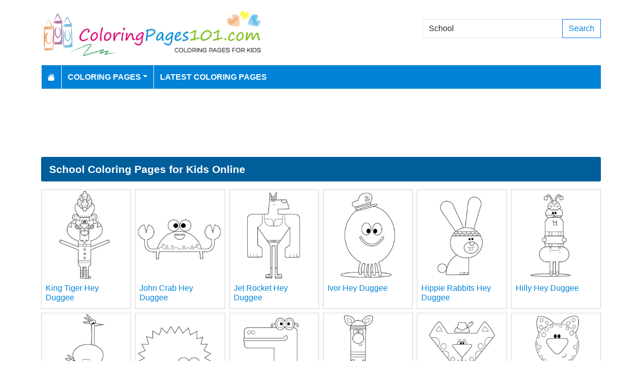

--- FILE ---
content_type: text/html; charset=utf-8
request_url: https://www.coloringpages101.com/search/School/pg-8
body_size: 4461
content:
<!DOCTYPE html>
<html>
<head>
    <meta charset="utf-8" />
    <meta name="viewport" content="width=device-width, initial-scale=1.0" />
    <title>395 School coloring pages (Free PDF Printables Download)</title>
    <meta name="description" content="We have 395 School printable coloring pages free to download for kids" />
    <meta name="keywords" content="School coloring pages, printable School, download School coloring pages, free School coloring, coloring pages of School, free download School coloring pages" />
    <link rel="apple-touch-icon" sizes="180x180" href="/apple-touch-icon.png">
<link rel="icon" type="image/png" sizes="32x32" href="/favicon-32x32.png">
<link rel="icon" type="image/png" sizes="16x16" href="/favicon-16x16.png">
<link rel="manifest" href="/site.webmanifest">
<link rel="mask-icon" href="/safari-pinned-tab.svg" color="#5bbad5">
<meta name="msapplication-TileColor" content="#da532c">
<meta name="theme-color" content="#ffffff">
<meta name="p:domain_verify" content="4dea89f9d78b6bc8e78d8cbe3026a586"/>
    
    
        <link href="https://cdn.jsdelivr.net/npm/bootstrap@5.3.6/dist/css/bootstrap.min.css" rel="stylesheet" integrity="sha384-4Q6Gf2aSP4eDXB8Miphtr37CMZZQ5oXLH2yaXMJ2w8e2ZtHTl7GptT4jmndRuHDT" crossorigin="anonymous">
        <link rel="stylesheet" href="/themes/ColoringPages101/site.min.css" />
    
    
    


    
    <script async src="//pagead2.googlesyndication.com/pagead/js/adsbygoogle.js"></script>

</head>
<body>
    
<header>
    <div class="container">

        <div class="row">
            <div class="col-sm-5"><a href="/"><img src="/themes/coloringpages101/images/logo.png" class="img-fluid w-100 my-3" width="550" height="100" alt="Logo" /></a></div>
            <div class="col-sm-3 align-self-center text-center">

            </div>
            <div class="col-sm-4 d-flex align-items-center">
                <form class="w-100" action="/search" method="post">
                    <div class="input-group mb-3">
                        <input type="text" class="form-control" placeholder="Search Coloring Pages" aria-label="Search Coloring Pages" aria-describedby="button-addon2" name="search" value="School">
                        <div class="input-group-append">
                            <button class="btn btn-outline-primary" type="submit" id="button-addon2" name="btnSearch" value="1">Search</button>
                        </div>

                    </div>
                </form>
            </div>
        </div>

        <nav class="navbar navbar-dark navbar-expand-md">
            <button class="navbar-toggler" type="button" data-bs-toggle="collapse" data-bs-target="#navbarCollapse"
                    aria-controls="navbarCollapse" aria-expanded="false" aria-label="Toggle navigation">
                <span class="navbar-toggler-icon"></span>
            </button>
            <div class="collapse navbar-collapse" id="navbarCollapse">
                <ul class="navbar-nav">
                    <li class="nav-item">
                        <a class="nav-link" href="/">
                            <svg xmlns="http://www.w3.org/2000/svg" width="16" height="16" fill="currentColor" class="bi bi-house-fill" viewBox="0 0 16 16">
                                <path d="M8.707 1.5a1 1 0 0 0-1.414 0L.646 8.146a.5.5 0 0 0 .708.708L8 2.207l6.646 6.647a.5.5 0 0 0 .708-.708L13 5.793V2.5a.5.5 0 0 0-.5-.5h-1a.5.5 0 0 0-.5.5v1.293z" />
                                <path d="m8 3.293 6 6V13.5a1.5 1.5 0 0 1-1.5 1.5h-9A1.5 1.5 0 0 1 2 13.5V9.293z" />
                            </svg>
                        </a>
                    </li>
                    <li class="nav-item dropdown">
                        <a class="nav-link dropdown-toggle" href="/coloring-pages-for-kids" id="navbarDropdown" role="button" data-bs-toggle="dropdown" aria-haspopup="true" aria-expanded="false">Coloring Pages</a>

                        <ul class="dropdown-menu multi-column columns-2" aria-labelledby="navbarDropdown">
                            <div class="row g-0">
                                    <div class="col-6">
                                        <ul class="multi-column-dropdown">
                                                <li><a class="dropdown-item" href="/Activities-coloring-pages">Activities</a></li>
                                                <li><a class="dropdown-item" href="/Animals-coloring-pages">Animals</a></li>
                                                <li><a class="dropdown-item" href="/Animated-Movies-coloring-pages">Animated Movies</a></li>
                                                <li><a class="dropdown-item" href="/Animated-TV-Series-coloring-pages">Animated Series</a></li>
                                                <li><a class="dropdown-item" href="/Anime-and-Manga-coloring-pages">Anime and Manga</a></li>
                                                <li><a class="dropdown-item" href="/Architectures-coloring-pages">Architectures</a></li>
                                                <li><a class="dropdown-item" href="/Cartoon-Characters-coloring-pages">Cartoon Characters</a></li>
                                                <li><a class="dropdown-item" href="/Cartoon-Movies-coloring-pages">Cartoon Movies</a></li>
                                                <li><a class="dropdown-item" href="/Cartoons-coloring-pages">Cartoons</a></li>
                                                <li><a class="dropdown-item" href="/Comics-coloring-pages">Comics</a></li>
                                                <li><a class="dropdown-item" href="/Countries-coloring-pages">Countries</a></li>
                                                <li><a class="dropdown-item" href="/Education-coloring-pages">Education</a></li>
                                                <li><a class="dropdown-item" href="/Entertainment-coloring-pages">Entertainment</a></li>
                                                <li><a class="dropdown-item" href="/Everyday-Objects-coloring-pages">Everyday Objects</a></li>
                                                <li><a class="dropdown-item" href="/Famous-Artist-coloring-pages">Famous Artist</a></li>
                                                <li><a class="dropdown-item" href="/Fantasy-and-Sci-Fi-coloring-pages">Fantasy and Sci-Fi</a></li>
                                                <li><a class="dropdown-item" href="/Fashion-coloring-pages">Fashion</a></li>
                                                <li><a class="dropdown-item" href="/Film--TV-coloring-pages">Film &amp; TV</a></li>
                                                <li><a class="dropdown-item" href="/Flowers-coloring-pages">Flowers</a></li>
                                                <li><a class="dropdown-item" href="/Food--Drinks-coloring-pages">Food &amp; Drinks</a></li>
                                        </ul>
                                    </div>
                                    <div class="col-6">
                                        <ul class="multi-column-dropdown">
                                                <li><a class="dropdown-item" href="/Fruits-coloring-pages">Fruits</a></li>
                                                <li><a class="dropdown-item" href="/Good-Habits-coloring-pages">Good Habits</a></li>
                                                <li><a class="dropdown-item" href="/Holidays-coloring-pages">Holidays</a></li>
                                                <li><a class="dropdown-item" href="/Home--Office-coloring-pages">Home &amp; Office</a></li>
                                                <li><a class="dropdown-item" href="/Military-coloring-pages">Military</a></li>
                                                <li><a class="dropdown-item" href="/Musical-Instruments-coloring-pages">Musical Instruments</a></li>
                                                <li><a class="dropdown-item" href="/Mythical-Creatures-coloring-pages">Mythical Creatures</a></li>
                                                <li><a class="dropdown-item" href="/Natural-World-coloring-pages">Natural World</a></li>
                                                <li><a class="dropdown-item" href="/Nature-coloring-pages">Nature</a></li>
                                                <li><a class="dropdown-item" href="/Other-coloring-pages">Other</a></li>
                                                <li><a class="dropdown-item" href="/Peoples-coloring-pages">Peoples</a></li>
                                                <li><a class="dropdown-item" href="/Plants--Trees-coloring-pages">Plants &amp; Trees</a></li>
                                                <li><a class="dropdown-item" href="/Princess-coloring-pages">Princess</a></li>
                                                <li><a class="dropdown-item" href="/Religions-coloring-pages">Religions</a></li>
                                                <li><a class="dropdown-item" href="/Sports-coloring-pages">Sports</a></li>
                                                <li><a class="dropdown-item" href="/Technology-coloring-pages">Technology</a></li>
                                                <li><a class="dropdown-item" href="/Toys-coloring-pages">Toys</a></li>
                                                <li><a class="dropdown-item" href="/Transport-coloring-pages">Transport</a></li>
                                                <li><a class="dropdown-item" href="/Vegetables-coloring-pages">Vegetables</a></li>
                                                <li><a class="dropdown-item" href="/Video-Games-coloring-pages">Video Games</a></li>
                                        </ul>
                                    </div>
                            </div>
                        </ul>
                    </li>

                    <li class="nav-item">
                        <a class="nav-link" href="/latest-coloring-pages">Latest Coloring Pages</a>
                    </li>



                </ul>
            </div>
        </nav>
    </div>
</header>
<div class="container mt-2 topbanner">
            <div class="row d-print-none">
            <div class="col-12">
                <div style="mb-2" style="height: 120px;">
<!-- ColoringPages101 -->
<ins class="adsbygoogle"
     style="display:block;width:100%;height:120px;"
     data-ad-client="ca-pub-5462037705331087"
     data-ad-slot="7261089452"></ins>
</div>
            </div>
        </div>

</div>
    
<div class="container my-2">
    <h1>School Coloring Pages for Kids Online</h1>

            <div class="row my-2 g-2">
                    <div class="col-lg-2 col-md-3 col-6">
                        <div class="card image-box h-100">
        <a href="/Hey-Duggee-coloring-pages/99495-King-Tiger-Hey-Duggee-coloring-page"><img class="card-img-top img-fluid" src="/coloring-pages/Animated-Series/Hey-Duggee/King-Tiger-Hey-Duggee-thumb.webp" alt="King Tiger Hey Duggee Free Coloring Page for Kids" width="250" height="250"></a>

    <div class="card-body">
        <h5 class="card-title"><a href="/Hey-Duggee-coloring-pages/99495-King-Tiger-Hey-Duggee-coloring-page">King Tiger Hey Duggee</a></h5>
    </div>
</div>
                    </div>
                    <div class="col-lg-2 col-md-3 col-6">
                        <div class="card image-box h-100">
        <a href="/Hey-Duggee-coloring-pages/99494-John-Crab-Hey-Duggee-coloring-page"><img class="card-img-top img-fluid" src="/coloring-pages/Animated-Series/Hey-Duggee/John-Crab-Hey-Duggee-thumb.webp" alt="John Crab Hey Duggee Free Coloring Page for Kids" width="250" height="250"></a>

    <div class="card-body">
        <h5 class="card-title"><a href="/Hey-Duggee-coloring-pages/99494-John-Crab-Hey-Duggee-coloring-page">John Crab Hey Duggee</a></h5>
    </div>
</div>
                    </div>
                    <div class="col-lg-2 col-md-3 col-6">
                        <div class="card image-box h-100">
        <a href="/Hey-Duggee-coloring-pages/99493-Jet-Rocket-Hey-Duggee-coloring-page"><img class="card-img-top img-fluid" src="/coloring-pages/Animated-Series/Hey-Duggee/Jet-Rocket-Hey-Duggee-thumb.webp" alt="Jet Rocket Hey Duggee Free Coloring Page for Kids" width="250" height="250"></a>

    <div class="card-body">
        <h5 class="card-title"><a href="/Hey-Duggee-coloring-pages/99493-Jet-Rocket-Hey-Duggee-coloring-page">Jet Rocket Hey Duggee</a></h5>
    </div>
</div>
                    </div>
                    <div class="col-lg-2 col-md-3 col-6">
                        <div class="card image-box h-100">
        <a href="/Hey-Duggee-coloring-pages/99492-Ivor-Hey-Duggee-coloring-page"><img class="card-img-top img-fluid" src="/coloring-pages/Animated-Series/Hey-Duggee/Ivor-Hey-Duggee-thumb.webp" alt="Ivor Hey Duggee Free Coloring Page for Kids" width="250" height="250"></a>

    <div class="card-body">
        <h5 class="card-title"><a href="/Hey-Duggee-coloring-pages/99492-Ivor-Hey-Duggee-coloring-page">Ivor Hey Duggee</a></h5>
    </div>
</div>
                    </div>
                    <div class="col-lg-2 col-md-3 col-6">
                        <div class="card image-box h-100">
        <a href="/Hey-Duggee-coloring-pages/99491-Hippie-Rabbits-Hey-Duggee-coloring-page"><img class="card-img-top img-fluid" src="/coloring-pages/Animated-Series/Hey-Duggee/Hippie-Rabbits-Hey-Duggee-thumb.webp" alt="Hippie Rabbits Hey Duggee Free Coloring Page for Kids" width="250" height="250"></a>

    <div class="card-body">
        <h5 class="card-title"><a href="/Hey-Duggee-coloring-pages/99491-Hippie-Rabbits-Hey-Duggee-coloring-page">Hippie Rabbits Hey Duggee</a></h5>
    </div>
</div>
                    </div>
                    <div class="col-lg-2 col-md-3 col-6">
                        <div class="card image-box h-100">
        <a href="/Hey-Duggee-coloring-pages/99490-Hilly-Hey-Duggee-coloring-page"><img class="card-img-top img-fluid" src="/coloring-pages/Animated-Series/Hey-Duggee/Hilly-Hey-Duggee-thumb.webp" alt="Hilly Hey Duggee Free Coloring Page for Kids" width="250" height="250"></a>

    <div class="card-body">
        <h5 class="card-title"><a href="/Hey-Duggee-coloring-pages/99490-Hilly-Hey-Duggee-coloring-page">Hilly Hey Duggee</a></h5>
    </div>
</div>
                    </div>
                    <div class="col-lg-2 col-md-3 col-6">
                        <div class="card image-box h-100">
        <a href="/Hey-Duggee-coloring-pages/99489-Hennie-Hey-Duggee-coloring-page"><img class="card-img-top img-fluid" src="/coloring-pages/Animated-Series/Hey-Duggee/Hennie-Hey-Duggee-thumb.webp" alt="Hennie Hey Duggee Free Coloring Page for Kids" width="250" height="250"></a>

    <div class="card-body">
        <h5 class="card-title"><a href="/Hey-Duggee-coloring-pages/99489-Hennie-Hey-Duggee-coloring-page">Hennie Hey Duggee</a></h5>
    </div>
</div>
                    </div>
                    <div class="col-lg-2 col-md-3 col-6">
                        <div class="card image-box h-100">
        <a href="/Hey-Duggee-coloring-pages/99488-Hedgley-Hey-Duggee-coloring-page"><img class="card-img-top img-fluid" src="/coloring-pages/Animated-Series/Hey-Duggee/Hedgley-Hey-Duggee-thumb.webp" alt="Hedgley Hey Duggee Free Coloring Page for Kids" width="250" height="250"></a>

    <div class="card-body">
        <h5 class="card-title"><a href="/Hey-Duggee-coloring-pages/99488-Hedgley-Hey-Duggee-coloring-page">Hedgley Hey Duggee</a></h5>
    </div>
</div>
                    </div>
                    <div class="col-lg-2 col-md-3 col-6">
                        <div class="card image-box h-100">
        <a href="/Hey-Duggee-coloring-pages/99487-Happy-Hey-Duggee-coloring-page"><img class="card-img-top img-fluid" src="/coloring-pages/Animated-Series/Hey-Duggee/Happy-Hey-Duggee-thumb.webp" alt="Happy Hey Duggee Free Coloring Page for Kids" width="250" height="250"></a>

    <div class="card-body">
        <h5 class="card-title"><a href="/Hey-Duggee-coloring-pages/99487-Happy-Hey-Duggee-coloring-page">Happy Hey Duggee</a></h5>
    </div>
</div>
                    </div>
                    <div class="col-lg-2 col-md-3 col-6">
                        <div class="card image-box h-100">
        <a href="/Hey-Duggee-coloring-pages/99486-Fox-Hey-Duggee-coloring-page"><img class="card-img-top img-fluid" src="/coloring-pages/Animated-Series/Hey-Duggee/Fox-Hey-Duggee-thumb.webp" alt="Fox Hey Duggee Free Coloring Page for Kids" width="250" height="250"></a>

    <div class="card-body">
        <h5 class="card-title"><a href="/Hey-Duggee-coloring-pages/99486-Fox-Hey-Duggee-coloring-page">Fox Hey Duggee</a></h5>
    </div>
</div>
                    </div>
                    <div class="col-lg-2 col-md-3 col-6">
                        <div class="card image-box h-100">
        <a href="/Hey-Duggee-coloring-pages/99485-Florian-Hey-Duggee-coloring-page"><img class="card-img-top img-fluid" src="/coloring-pages/Animated-Series/Hey-Duggee/Florian-Hey-Duggee-thumb.webp" alt="Florian Hey Duggee Free Coloring Page for Kids" width="250" height="250"></a>

    <div class="card-body">
        <h5 class="card-title"><a href="/Hey-Duggee-coloring-pages/99485-Florian-Hey-Duggee-coloring-page">Florian Hey Duggee</a></h5>
    </div>
</div>
                    </div>
                    <div class="col-lg-2 col-md-3 col-6">
                        <div class="card image-box h-100">
        <a href="/Hey-Duggee-coloring-pages/99484-Finbar-Hey-Duggee-coloring-page"><img class="card-img-top img-fluid" src="/coloring-pages/Animated-Series/Hey-Duggee/Finbar-Hey-Duggee-thumb.webp" alt="Finbar Hey Duggee Free Coloring Page for Kids" width="250" height="250"></a>

    <div class="card-body">
        <h5 class="card-title"><a href="/Hey-Duggee-coloring-pages/99484-Finbar-Hey-Duggee-coloring-page">Finbar Hey Duggee</a></h5>
    </div>
</div>
                    </div>
            </div>
        <div class="row d-print-none">
            <div class="col-12">
                <div style="mb-2" style="height: 120px;">
<!-- ColoringPages101 -->
<ins class="adsbygoogle"
     style="display:block;width:100%;height:120px;"
     data-ad-client="ca-pub-5462037705331087"
     data-ad-slot="7261089452"></ins>
</div>
            </div>
        </div>
            <div class="row my-2 g-2">
                    <div class="col-lg-2 col-md-3 col-6">
                        <div class="card image-box h-100">
        <a href="/Hey-Duggee-coloring-pages/99483-Eugene-Hey-Duggee-coloring-page"><img class="card-img-top lazy img-fluid" data-src="/coloring-pages/Animated-Series/Hey-Duggee/Eugene-Hey-Duggee-thumb.webp" alt="Eugene Hey Duggee Free Coloring Page for Kids" width="250" height="250"></a>

    <div class="card-body">
        <h5 class="card-title"><a href="/Hey-Duggee-coloring-pages/99483-Eugene-Hey-Duggee-coloring-page">Eugene Hey Duggee</a></h5>
    </div>
</div>
                    </div>
                    <div class="col-lg-2 col-md-3 col-6">
                        <div class="card image-box h-100">
        <a href="/Hey-Duggee-coloring-pages/99482-Enid-Hey-Duggee-coloring-page"><img class="card-img-top lazy img-fluid" data-src="/coloring-pages/Animated-Series/Hey-Duggee/Enid-Hey-Duggee-thumb.webp" alt="Enid Hey Duggee Free Coloring Page for Kids" width="250" height="250"></a>

    <div class="card-body">
        <h5 class="card-title"><a href="/Hey-Duggee-coloring-pages/99482-Enid-Hey-Duggee-coloring-page">Enid Hey Duggee</a></h5>
    </div>
</div>
                    </div>
                    <div class="col-lg-2 col-md-3 col-6">
                        <div class="card image-box h-100">
        <a href="/Hey-Duggee-coloring-pages/99481-Duggly-Hey-Duggee-coloring-page"><img class="card-img-top lazy img-fluid" data-src="/coloring-pages/Animated-Series/Hey-Duggee/Duggly-Hey-Duggee-thumb.webp" alt="Duggly Hey Duggee Free Coloring Page for Kids" width="250" height="250"></a>

    <div class="card-body">
        <h5 class="card-title"><a href="/Hey-Duggee-coloring-pages/99481-Duggly-Hey-Duggee-coloring-page">Duggly Hey Duggee</a></h5>
    </div>
</div>
                    </div>
                    <div class="col-lg-2 col-md-3 col-6">
                        <div class="card image-box h-100">
        <a href="/Hey-Duggee-coloring-pages/99480-Duggee-Holding-Teddybear-Hey-Duggee-coloring-page"><img class="card-img-top lazy img-fluid" data-src="/coloring-pages/Animated-Series/Hey-Duggee/Duggee-Holding-Teddybear-Hey-Duggee-thumb.webp" alt="Duggee Holding Teddybear Hey Duggee Free Coloring Page for Kids" width="250" height="250"></a>

    <div class="card-body">
        <h5 class="card-title"><a href="/Hey-Duggee-coloring-pages/99480-Duggee-Holding-Teddybear-Hey-Duggee-coloring-page">Duggee Holding Teddybear Hey Duggee</a></h5>
    </div>
</div>
                    </div>
                    <div class="col-lg-2 col-md-3 col-6">
                        <div class="card image-box h-100">
        <a href="/Hey-Duggee-coloring-pages/99479-Duggee-Hey-Duggee-coloring-page"><img class="card-img-top lazy img-fluid" data-src="/coloring-pages/Animated-Series/Hey-Duggee/Duggee-Hey-Duggee-thumb.webp" alt="Duggee Hey Duggee Free Coloring Page for Kids" width="250" height="250"></a>

    <div class="card-body">
        <h5 class="card-title"><a href="/Hey-Duggee-coloring-pages/99479-Duggee-Hey-Duggee-coloring-page">Duggee Hey Duggee</a></h5>
    </div>
</div>
                    </div>
                    <div class="col-lg-2 col-md-3 col-6">
                        <div class="card image-box h-100">
        <a href="/Hey-Duggee-coloring-pages/99478-Chew-Chew-Hey-Duggee-coloring-page"><img class="card-img-top lazy img-fluid" data-src="/coloring-pages/Animated-Series/Hey-Duggee/Chew-Chew-Hey-Duggee-thumb.webp" alt="Chew Chew Hey Duggee Free Coloring Page for Kids" width="250" height="250"></a>

    <div class="card-body">
        <h5 class="card-title"><a href="/Hey-Duggee-coloring-pages/99478-Chew-Chew-Hey-Duggee-coloring-page">Chew Chew Hey Duggee</a></h5>
    </div>
</div>
                    </div>
                    <div class="col-lg-2 col-md-3 col-6">
                        <div class="card image-box h-100">
        <a href="/Hey-Duggee-coloring-pages/99477-Chad-Hey-Duggee-coloring-page"><img class="card-img-top lazy img-fluid" data-src="/coloring-pages/Animated-Series/Hey-Duggee/Chad-Hey-Duggee-thumb.webp" alt="Chad Hey Duggee Free Coloring Page for Kids" width="250" height="250"></a>

    <div class="card-body">
        <h5 class="card-title"><a href="/Hey-Duggee-coloring-pages/99477-Chad-Hey-Duggee-coloring-page">Chad Hey Duggee</a></h5>
    </div>
</div>
                    </div>
                    <div class="col-lg-2 col-md-3 col-6">
                        <div class="card image-box h-100">
        <a href="/Hey-Duggee-coloring-pages/99476-Betty-s-Grandad-Hey-Duggee-coloring-page"><img class="card-img-top lazy img-fluid" data-src="/coloring-pages/Animated-Series/Hey-Duggee/Bettys-Grandad-Hey-Duggee-thumb.webp" alt="Betty&#x27;s Grandad Hey Duggee Free Coloring Page for Kids" width="250" height="250"></a>

    <div class="card-body">
        <h5 class="card-title"><a href="/Hey-Duggee-coloring-pages/99476-Betty-s-Grandad-Hey-Duggee-coloring-page">Betty&#x27;s Grandad Hey Duggee</a></h5>
    </div>
</div>
                    </div>
                    <div class="col-lg-2 col-md-3 col-6">
                        <div class="card image-box h-100">
        <a href="/Hey-Duggee-coloring-pages/99475-Betty-Hey-Duggee-coloring-page"><img class="card-img-top lazy img-fluid" data-src="/coloring-pages/Animated-Series/Hey-Duggee/Betty-Hey-Duggee-thumb.webp" alt="Betty Hey Duggee Free Coloring Page for Kids" width="250" height="250"></a>

    <div class="card-body">
        <h5 class="card-title"><a href="/Hey-Duggee-coloring-pages/99475-Betty-Hey-Duggee-coloring-page">Betty Hey Duggee</a></h5>
    </div>
</div>
                    </div>
                    <div class="col-lg-2 col-md-3 col-6">
                        <div class="card image-box h-100">
        <a href="/Hey-Duggee-coloring-pages/99474-Berna-Hey-Duggee-coloring-page"><img class="card-img-top lazy img-fluid" data-src="/coloring-pages/Animated-Series/Hey-Duggee/Berna-Hey-Duggee-thumb.webp" alt="Berna Hey Duggee Free Coloring Page for Kids" width="250" height="250"></a>

    <div class="card-body">
        <h5 class="card-title"><a href="/Hey-Duggee-coloring-pages/99474-Berna-Hey-Duggee-coloring-page">Berna Hey Duggee</a></h5>
    </div>
</div>
                    </div>
                    <div class="col-lg-2 col-md-3 col-6">
                        <div class="card image-box h-100">
        <a href="/Hey-Duggee-coloring-pages/99473-Badger-Hey-Duggee-coloring-page"><img class="card-img-top lazy img-fluid" data-src="/coloring-pages/Animated-Series/Hey-Duggee/Badger-Hey-Duggee-thumb.webp" alt="Badger Hey Duggee Free Coloring Page for Kids" width="250" height="250"></a>

    <div class="card-body">
        <h5 class="card-title"><a href="/Hey-Duggee-coloring-pages/99473-Badger-Hey-Duggee-coloring-page">Badger Hey Duggee</a></h5>
    </div>
</div>
                    </div>
                    <div class="col-lg-2 col-md-3 col-6">
                        <div class="card image-box h-100">
        <a href="/Hey-Duggee-coloring-pages/99472-Avi-Hey-Duggee-coloring-page"><img class="card-img-top lazy img-fluid" data-src="/coloring-pages/Animated-Series/Hey-Duggee/Avi-Hey-Duggee-thumb.webp" alt="Avi Hey Duggee Free Coloring Page for Kids" width="250" height="250"></a>

    <div class="card-body">
        <h5 class="card-title"><a href="/Hey-Duggee-coloring-pages/99472-Avi-Hey-Duggee-coloring-page">Avi Hey Duggee</a></h5>
    </div>
</div>
                    </div>
            </div>
        <div class="row d-print-none">
            <div class="col-12">
                <div style="mb-2" style="height: 120px;">
<!-- ColoringPages101 -->
<ins class="adsbygoogle"
     style="display:block;width:100%;height:120px;"
     data-ad-client="ca-pub-5462037705331087"
     data-ad-slot="7261089452"></ins>
</div>
            </div>
        </div>
        <div class="my-4">
            <nav><ul class="pagination justify-content-center">
<li class="page-item"><a class="page-link" href="/search/School/pg-1">First</a></li>
<li class="page-item"><a class="page-link" href="/search/School/pg-7">Previous</a></li>
<li class="page-item"><a class="page-link" href="/search/School/pg-3">3</a></li>
<li class="page-item"><a class="page-link" href="/search/School/pg-4">4</a></li>
<li class="page-item"><a class="page-link" href="/search/School/pg-5">5</a></li>
<li class="page-item"><a class="page-link" href="/search/School/pg-6">6</a></li>
<li class="page-item"><a class="page-link" href="/search/School/pg-7">7</a></li>
<li class="page-item active"><a class="page-link" href="/search/School/pg-8">8</a></li>
<li class="page-item"><a class="page-link" href="/search/School/pg-9">9</a></li>
<li class="page-item"><a class="page-link" href="/search/School/pg-10">10</a></li>
<li class="page-item"><a class="page-link" href="/search/School/pg-11">11</a></li>
<li class="page-item"><a class="page-link" href="/search/School/pg-12">12</a></li>
<li class="page-item"><a class="page-link" href="/search/School/pg-9">Next</a></li>
<li class="page-item"><a class="page-link" href="/search/School/pg-17">Last</a></li>
</ul></nav>

        </div>

</div>
    <footer>
    <div class="bg-dark py-4">
        <div class="container">
            <div class="row">

                <div class="col-lg-2">
                        <p>Information</p>
                        <ul class="fa-ul">
                                <li><i class="fa-li fa fa-arrow-right"></i><a href="/contactus">Contact Us</a></li>
                                <li><i class="fa-li fa fa-arrow-right"></i><a href="/pages/privacy-policy">Privacy Policy</a></li>
                        </ul>
                </div>
                <div class="col-lg-2">
                </div>
                <div class="col-lg-4">
                    <p>Follow Us</p>



                </div>
                <div class="col-lg-4">
                    <form action="/mailinglist" method="post">
    <p>Please enter your email address below</p>
    <div class="input-group">
        <input type="email" class="form-control" placeholder="Enter your email address" name="email">
        <div class="input-group-append">
            <button class="btn btn-primary" type="submit" id="button-addon2" name="btnSearch">Submit</button>
        </div>
    </div>
</form>
                </div>
            </div>
        </div>
    </div>
    <div class="bg-dark1 py-2">
        <div class="container">
            <div class="d-flex justify-content-between align-items-center">
                <div> Copyright © 2026 ColoringPages101.com. All rights reserved.</div>
            </div>

        </div>

    </div>

</footer>
    
        <script src="https://cdn.jsdelivr.net/npm/bootstrap@5.3.6/dist/js/bootstrap.bundle.min.js" integrity="sha384-j1CDi7MgGQ12Z7Qab0qlWQ/Qqz24Gc6BM0thvEMVjHnfYGF0rmFCozFSxQBxwHKO" crossorigin="anonymous"></script>
        <script src="https://cdn.jsdelivr.net/npm/vanilla-lazyload@19.1.3/dist/lazyload.min.js"></script>
        <script src="/js/site.min.js"></script>
    
    
    

        

    <!-- Default Statcounter code for Coloringpages101.com
http://www.coloringpages101.com -->
<script type="text/javascript">
var sc_project=9781590; 
var sc_invisible=1; 
var sc_security="b3977110"; 
</script>
<script type="text/javascript"
src="https://www.statcounter.com/counter/counter.js"
async></script>
<noscript><div class="statcounter"><a title="Web Analytics
Made Easy - StatCounter" href="https://statcounter.com/"
target="_blank"><img class="statcounter"
src="https://c.statcounter.com/9781590/0/b3977110/1/"
alt="Web Analytics Made Easy -
StatCounter"></a></div></noscript>
<!-- End of Statcounter Code -->

<script type="text/javascript">
    (function(c,l,a,r,i,t,y){
        c[a]=c[a]||function(){(c[a].q=c[a].q||[]).push(arguments)};
        t=l.createElement(r);t.async=1;t.src="https://www.clarity.ms/tag/"+i;
        y=l.getElementsByTagName(r)[0];y.parentNode.insertBefore(t,y);
    })(window, document, "clarity", "script", "k15z0rmrkm");
</script>

<script>
  [].forEach.call(document.querySelectorAll('.adsbygoogle'), function(){
    (adsbygoogle = window.adsbygoogle || []).push({});
});
</script>
    <div class="overlayLoader"></div>
    <div id="ajaxResult"></div>
        
<script defer src="https://static.cloudflareinsights.com/beacon.min.js/vcd15cbe7772f49c399c6a5babf22c1241717689176015" integrity="sha512-ZpsOmlRQV6y907TI0dKBHq9Md29nnaEIPlkf84rnaERnq6zvWvPUqr2ft8M1aS28oN72PdrCzSjY4U6VaAw1EQ==" data-cf-beacon='{"version":"2024.11.0","token":"b952def41f944aae8e40d85ea8006247","r":1,"server_timing":{"name":{"cfCacheStatus":true,"cfEdge":true,"cfExtPri":true,"cfL4":true,"cfOrigin":true,"cfSpeedBrain":true},"location_startswith":null}}' crossorigin="anonymous"></script>
</body>
</html>

--- FILE ---
content_type: text/html; charset=utf-8
request_url: https://www.google.com/recaptcha/api2/aframe
body_size: 267
content:
<!DOCTYPE HTML><html><head><meta http-equiv="content-type" content="text/html; charset=UTF-8"></head><body><script nonce="sVTOeDJPySERT2QrgbNODw">/** Anti-fraud and anti-abuse applications only. See google.com/recaptcha */ try{var clients={'sodar':'https://pagead2.googlesyndication.com/pagead/sodar?'};window.addEventListener("message",function(a){try{if(a.source===window.parent){var b=JSON.parse(a.data);var c=clients[b['id']];if(c){var d=document.createElement('img');d.src=c+b['params']+'&rc='+(localStorage.getItem("rc::a")?sessionStorage.getItem("rc::b"):"");window.document.body.appendChild(d);sessionStorage.setItem("rc::e",parseInt(sessionStorage.getItem("rc::e")||0)+1);localStorage.setItem("rc::h",'1768948046964');}}}catch(b){}});window.parent.postMessage("_grecaptcha_ready", "*");}catch(b){}</script></body></html>